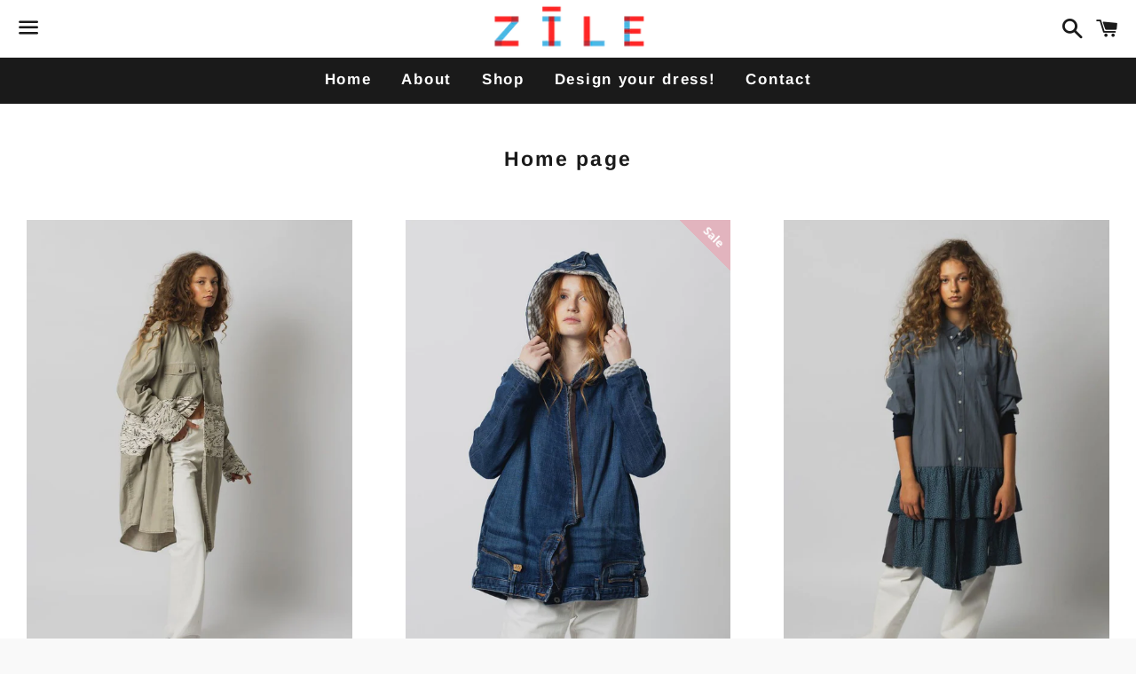

--- FILE ---
content_type: text/html; charset=utf-8
request_url: https://zile-zile.com/collections/frontpage
body_size: 14628
content:
<!doctype html>
<html class="no-js" lang="en">
<head>

  <meta charset="utf-8">
  <meta http-equiv="X-UA-Compatible" content="IE=edge">
  <meta name="viewport" content="width=device-width,initial-scale=1">

  <meta name="theme-color" content="#ffffff">

  

  <link rel="canonical" href="https://zile-zile.com/collections/frontpage">

  <title>
  Home page &ndash; Upcycled by ZĪLE
  </title>

  

  <!-- /snippets/social-meta-tags.liquid -->




<meta property="og:site_name" content="Upcycled by ZĪLE">
<meta property="og:url" content="https://zile-zile.com/collections/frontpage">
<meta property="og:title" content="Home page">
<meta property="og:type" content="product.group">
<meta property="og:description" content="ZĪLE reimagines and reworks classical garments to create a sustainable and modern wardrobe.">

<meta property="og:image" content="http://zile-zile.com/cdn/shop/files/ZILE_02_SMALLER_02_1200x1200.jpg?v=1614290115">
<meta property="og:image:secure_url" content="https://zile-zile.com/cdn/shop/files/ZILE_02_SMALLER_02_1200x1200.jpg?v=1614290115">


<meta name="twitter:card" content="summary_large_image">
<meta name="twitter:title" content="Home page">
<meta name="twitter:description" content="ZĪLE reimagines and reworks classical garments to create a sustainable and modern wardrobe.">


  <link href="//zile-zile.com/cdn/shop/t/2/assets/theme.scss.css?v=133225537452803610671759259534" rel="stylesheet" type="text/css" media="all" />

  <script>
    window.theme = window.theme || {};
    theme.strings = {
      cartEmpty: "Your cart is currently empty.",
      savingHtml: "You're saving [savings]",
      addToCart: "Add to cart",
      soldOut: "Sold out",
      unavailable: "Unavailable",
      addressError: "Error looking up that address",
      addressNoResults: "No results for that address",
      addressQueryLimit: "You have exceeded the Google API usage limit. Consider upgrading to a \u003ca href=\"https:\/\/developers.google.com\/maps\/premium\/usage-limits\"\u003ePremium Plan\u003c\/a\u003e.",
      authError: "There was a problem authenticating your Google Maps API Key."
    };
    theme.settings = {
      cartType: "drawer",
      moneyFormat: "€{{amount_with_comma_separator}}"
    };
  </script>

  <script src="//zile-zile.com/cdn/shop/t/2/assets/lazysizes.min.js?v=155223123402716617051586938865" async="async"></script>

  

  <script src="//zile-zile.com/cdn/shop/t/2/assets/vendor.js?v=141188699437036237251586938867" defer="defer"></script>

  <script src="//zile-zile.com/cdn/shopifycloud/storefront/assets/themes_support/option_selection-b017cd28.js" defer="defer"></script>

  <script src="//zile-zile.com/cdn/shop/t/2/assets/theme.js?v=63561349323262567961586938875" defer="defer"></script>

  <script>window.performance && window.performance.mark && window.performance.mark('shopify.content_for_header.start');</script><meta id="shopify-digital-wallet" name="shopify-digital-wallet" content="/27153006657/digital_wallets/dialog">
<meta name="shopify-checkout-api-token" content="9bab6cacebe645a456877825633dc373">
<meta id="in-context-paypal-metadata" data-shop-id="27153006657" data-venmo-supported="false" data-environment="production" data-locale="en_US" data-paypal-v4="true" data-currency="EUR">
<link rel="alternate" type="application/atom+xml" title="Feed" href="/collections/frontpage.atom" />
<link rel="alternate" type="application/json+oembed" href="https://zile-zile.com/collections/frontpage.oembed">
<script async="async" src="/checkouts/internal/preloads.js?locale=en-LV"></script>
<script id="shopify-features" type="application/json">{"accessToken":"9bab6cacebe645a456877825633dc373","betas":["rich-media-storefront-analytics"],"domain":"zile-zile.com","predictiveSearch":true,"shopId":27153006657,"locale":"en"}</script>
<script>var Shopify = Shopify || {};
Shopify.shop = "upcycled-by-zile.myshopify.com";
Shopify.locale = "en";
Shopify.currency = {"active":"EUR","rate":"1.0"};
Shopify.country = "LV";
Shopify.theme = {"name":"Boundless","id":79454142529,"schema_name":"Boundless","schema_version":"9.0.11","theme_store_id":766,"role":"main"};
Shopify.theme.handle = "null";
Shopify.theme.style = {"id":null,"handle":null};
Shopify.cdnHost = "zile-zile.com/cdn";
Shopify.routes = Shopify.routes || {};
Shopify.routes.root = "/";</script>
<script type="module">!function(o){(o.Shopify=o.Shopify||{}).modules=!0}(window);</script>
<script>!function(o){function n(){var o=[];function n(){o.push(Array.prototype.slice.apply(arguments))}return n.q=o,n}var t=o.Shopify=o.Shopify||{};t.loadFeatures=n(),t.autoloadFeatures=n()}(window);</script>
<script id="shop-js-analytics" type="application/json">{"pageType":"collection"}</script>
<script defer="defer" async type="module" src="//zile-zile.com/cdn/shopifycloud/shop-js/modules/v2/client.init-shop-cart-sync_Bc8-qrdt.en.esm.js"></script>
<script defer="defer" async type="module" src="//zile-zile.com/cdn/shopifycloud/shop-js/modules/v2/chunk.common_CmNk3qlo.esm.js"></script>
<script type="module">
  await import("//zile-zile.com/cdn/shopifycloud/shop-js/modules/v2/client.init-shop-cart-sync_Bc8-qrdt.en.esm.js");
await import("//zile-zile.com/cdn/shopifycloud/shop-js/modules/v2/chunk.common_CmNk3qlo.esm.js");

  window.Shopify.SignInWithShop?.initShopCartSync?.({"fedCMEnabled":true,"windoidEnabled":true});

</script>
<script id="__st">var __st={"a":27153006657,"offset":3600,"reqid":"74a963db-88d5-4573-86f1-5588971ecc8b-1762194890","pageurl":"zile-zile.com\/collections\/frontpage","u":"d886dd3b3a2d","p":"collection","rtyp":"collection","rid":157083074625};</script>
<script>window.ShopifyPaypalV4VisibilityTracking = true;</script>
<script id="captcha-bootstrap">!function(){'use strict';const t='contact',e='account',n='new_comment',o=[[t,t],['blogs',n],['comments',n],[t,'customer']],c=[[e,'customer_login'],[e,'guest_login'],[e,'recover_customer_password'],[e,'create_customer']],r=t=>t.map((([t,e])=>`form[action*='/${t}']:not([data-nocaptcha='true']) input[name='form_type'][value='${e}']`)).join(','),a=t=>()=>t?[...document.querySelectorAll(t)].map((t=>t.form)):[];function s(){const t=[...o],e=r(t);return a(e)}const i='password',u='form_key',d=['recaptcha-v3-token','g-recaptcha-response','h-captcha-response',i],f=()=>{try{return window.sessionStorage}catch{return}},m='__shopify_v',_=t=>t.elements[u];function p(t,e,n=!1){try{const o=window.sessionStorage,c=JSON.parse(o.getItem(e)),{data:r}=function(t){const{data:e,action:n}=t;return t[m]||n?{data:e,action:n}:{data:t,action:n}}(c);for(const[e,n]of Object.entries(r))t.elements[e]&&(t.elements[e].value=n);n&&o.removeItem(e)}catch(o){console.error('form repopulation failed',{error:o})}}const l='form_type',E='cptcha';function T(t){t.dataset[E]=!0}const w=window,h=w.document,L='Shopify',v='ce_forms',y='captcha';let A=!1;((t,e)=>{const n=(g='f06e6c50-85a8-45c8-87d0-21a2b65856fe',I='https://cdn.shopify.com/shopifycloud/storefront-forms-hcaptcha/ce_storefront_forms_captcha_hcaptcha.v1.5.2.iife.js',D={infoText:'Protected by hCaptcha',privacyText:'Privacy',termsText:'Terms'},(t,e,n)=>{const o=w[L][v],c=o.bindForm;if(c)return c(t,g,e,D).then(n);var r;o.q.push([[t,g,e,D],n]),r=I,A||(h.body.append(Object.assign(h.createElement('script'),{id:'captcha-provider',async:!0,src:r})),A=!0)});var g,I,D;w[L]=w[L]||{},w[L][v]=w[L][v]||{},w[L][v].q=[],w[L][y]=w[L][y]||{},w[L][y].protect=function(t,e){n(t,void 0,e),T(t)},Object.freeze(w[L][y]),function(t,e,n,w,h,L){const[v,y,A,g]=function(t,e,n){const i=e?o:[],u=t?c:[],d=[...i,...u],f=r(d),m=r(i),_=r(d.filter((([t,e])=>n.includes(e))));return[a(f),a(m),a(_),s()]}(w,h,L),I=t=>{const e=t.target;return e instanceof HTMLFormElement?e:e&&e.form},D=t=>v().includes(t);t.addEventListener('submit',(t=>{const e=I(t);if(!e)return;const n=D(e)&&!e.dataset.hcaptchaBound&&!e.dataset.recaptchaBound,o=_(e),c=g().includes(e)&&(!o||!o.value);(n||c)&&t.preventDefault(),c&&!n&&(function(t){try{if(!f())return;!function(t){const e=f();if(!e)return;const n=_(t);if(!n)return;const o=n.value;o&&e.removeItem(o)}(t);const e=Array.from(Array(32),(()=>Math.random().toString(36)[2])).join('');!function(t,e){_(t)||t.append(Object.assign(document.createElement('input'),{type:'hidden',name:u})),t.elements[u].value=e}(t,e),function(t,e){const n=f();if(!n)return;const o=[...t.querySelectorAll(`input[type='${i}']`)].map((({name:t})=>t)),c=[...d,...o],r={};for(const[a,s]of new FormData(t).entries())c.includes(a)||(r[a]=s);n.setItem(e,JSON.stringify({[m]:1,action:t.action,data:r}))}(t,e)}catch(e){console.error('failed to persist form',e)}}(e),e.submit())}));const S=(t,e)=>{t&&!t.dataset[E]&&(n(t,e.some((e=>e===t))),T(t))};for(const o of['focusin','change'])t.addEventListener(o,(t=>{const e=I(t);D(e)&&S(e,y())}));const B=e.get('form_key'),M=e.get(l),P=B&&M;t.addEventListener('DOMContentLoaded',(()=>{const t=y();if(P)for(const e of t)e.elements[l].value===M&&p(e,B);[...new Set([...A(),...v().filter((t=>'true'===t.dataset.shopifyCaptcha))])].forEach((e=>S(e,t)))}))}(h,new URLSearchParams(w.location.search),n,t,e,['guest_login'])})(!0,!0)}();</script>
<script integrity="sha256-52AcMU7V7pcBOXWImdc/TAGTFKeNjmkeM1Pvks/DTgc=" data-source-attribution="shopify.loadfeatures" defer="defer" src="//zile-zile.com/cdn/shopifycloud/storefront/assets/storefront/load_feature-81c60534.js" crossorigin="anonymous"></script>
<script data-source-attribution="shopify.dynamic_checkout.dynamic.init">var Shopify=Shopify||{};Shopify.PaymentButton=Shopify.PaymentButton||{isStorefrontPortableWallets:!0,init:function(){window.Shopify.PaymentButton.init=function(){};var t=document.createElement("script");t.src="https://zile-zile.com/cdn/shopifycloud/portable-wallets/latest/portable-wallets.en.js",t.type="module",document.head.appendChild(t)}};
</script>
<script data-source-attribution="shopify.dynamic_checkout.buyer_consent">
  function portableWalletsHideBuyerConsent(e){var t=document.getElementById("shopify-buyer-consent"),n=document.getElementById("shopify-subscription-policy-button");t&&n&&(t.classList.add("hidden"),t.setAttribute("aria-hidden","true"),n.removeEventListener("click",e))}function portableWalletsShowBuyerConsent(e){var t=document.getElementById("shopify-buyer-consent"),n=document.getElementById("shopify-subscription-policy-button");t&&n&&(t.classList.remove("hidden"),t.removeAttribute("aria-hidden"),n.addEventListener("click",e))}window.Shopify?.PaymentButton&&(window.Shopify.PaymentButton.hideBuyerConsent=portableWalletsHideBuyerConsent,window.Shopify.PaymentButton.showBuyerConsent=portableWalletsShowBuyerConsent);
</script>
<script data-source-attribution="shopify.dynamic_checkout.cart.bootstrap">document.addEventListener("DOMContentLoaded",(function(){function t(){return document.querySelector("shopify-accelerated-checkout-cart, shopify-accelerated-checkout")}if(t())Shopify.PaymentButton.init();else{new MutationObserver((function(e,n){t()&&(Shopify.PaymentButton.init(),n.disconnect())})).observe(document.body,{childList:!0,subtree:!0})}}));
</script>
<link id="shopify-accelerated-checkout-styles" rel="stylesheet" media="screen" href="https://zile-zile.com/cdn/shopifycloud/portable-wallets/latest/accelerated-checkout-backwards-compat.css" crossorigin="anonymous">
<style id="shopify-accelerated-checkout-cart">
        #shopify-buyer-consent {
  margin-top: 1em;
  display: inline-block;
  width: 100%;
}

#shopify-buyer-consent.hidden {
  display: none;
}

#shopify-subscription-policy-button {
  background: none;
  border: none;
  padding: 0;
  text-decoration: underline;
  font-size: inherit;
  cursor: pointer;
}

#shopify-subscription-policy-button::before {
  box-shadow: none;
}

      </style>

<script>window.performance && window.performance.mark && window.performance.mark('shopify.content_for_header.end');</script>

<link href="https://monorail-edge.shopifysvc.com" rel="dns-prefetch">
<script>(function(){if ("sendBeacon" in navigator && "performance" in window) {try {var session_token_from_headers = performance.getEntriesByType('navigation')[0].serverTiming.find(x => x.name == '_s').description;} catch {var session_token_from_headers = undefined;}var session_cookie_matches = document.cookie.match(/_shopify_s=([^;]*)/);var session_token_from_cookie = session_cookie_matches && session_cookie_matches.length === 2 ? session_cookie_matches[1] : "";var session_token = session_token_from_headers || session_token_from_cookie || "";function handle_abandonment_event(e) {var entries = performance.getEntries().filter(function(entry) {return /monorail-edge.shopifysvc.com/.test(entry.name);});if (!window.abandonment_tracked && entries.length === 0) {window.abandonment_tracked = true;var currentMs = Date.now();var navigation_start = performance.timing.navigationStart;var payload = {shop_id: 27153006657,url: window.location.href,navigation_start,duration: currentMs - navigation_start,session_token,page_type: "collection"};window.navigator.sendBeacon("https://monorail-edge.shopifysvc.com/v1/produce", JSON.stringify({schema_id: "online_store_buyer_site_abandonment/1.1",payload: payload,metadata: {event_created_at_ms: currentMs,event_sent_at_ms: currentMs}}));}}window.addEventListener('pagehide', handle_abandonment_event);}}());</script>
<script id="web-pixels-manager-setup">(function e(e,d,r,n,o){if(void 0===o&&(o={}),!Boolean(null===(a=null===(i=window.Shopify)||void 0===i?void 0:i.analytics)||void 0===a?void 0:a.replayQueue)){var i,a;window.Shopify=window.Shopify||{};var t=window.Shopify;t.analytics=t.analytics||{};var s=t.analytics;s.replayQueue=[],s.publish=function(e,d,r){return s.replayQueue.push([e,d,r]),!0};try{self.performance.mark("wpm:start")}catch(e){}var l=function(){var e={modern:/Edge?\/(1{2}[4-9]|1[2-9]\d|[2-9]\d{2}|\d{4,})\.\d+(\.\d+|)|Firefox\/(1{2}[4-9]|1[2-9]\d|[2-9]\d{2}|\d{4,})\.\d+(\.\d+|)|Chrom(ium|e)\/(9{2}|\d{3,})\.\d+(\.\d+|)|(Maci|X1{2}).+ Version\/(15\.\d+|(1[6-9]|[2-9]\d|\d{3,})\.\d+)([,.]\d+|)( \(\w+\)|)( Mobile\/\w+|) Safari\/|Chrome.+OPR\/(9{2}|\d{3,})\.\d+\.\d+|(CPU[ +]OS|iPhone[ +]OS|CPU[ +]iPhone|CPU IPhone OS|CPU iPad OS)[ +]+(15[._]\d+|(1[6-9]|[2-9]\d|\d{3,})[._]\d+)([._]\d+|)|Android:?[ /-](13[3-9]|1[4-9]\d|[2-9]\d{2}|\d{4,})(\.\d+|)(\.\d+|)|Android.+Firefox\/(13[5-9]|1[4-9]\d|[2-9]\d{2}|\d{4,})\.\d+(\.\d+|)|Android.+Chrom(ium|e)\/(13[3-9]|1[4-9]\d|[2-9]\d{2}|\d{4,})\.\d+(\.\d+|)|SamsungBrowser\/([2-9]\d|\d{3,})\.\d+/,legacy:/Edge?\/(1[6-9]|[2-9]\d|\d{3,})\.\d+(\.\d+|)|Firefox\/(5[4-9]|[6-9]\d|\d{3,})\.\d+(\.\d+|)|Chrom(ium|e)\/(5[1-9]|[6-9]\d|\d{3,})\.\d+(\.\d+|)([\d.]+$|.*Safari\/(?![\d.]+ Edge\/[\d.]+$))|(Maci|X1{2}).+ Version\/(10\.\d+|(1[1-9]|[2-9]\d|\d{3,})\.\d+)([,.]\d+|)( \(\w+\)|)( Mobile\/\w+|) Safari\/|Chrome.+OPR\/(3[89]|[4-9]\d|\d{3,})\.\d+\.\d+|(CPU[ +]OS|iPhone[ +]OS|CPU[ +]iPhone|CPU IPhone OS|CPU iPad OS)[ +]+(10[._]\d+|(1[1-9]|[2-9]\d|\d{3,})[._]\d+)([._]\d+|)|Android:?[ /-](13[3-9]|1[4-9]\d|[2-9]\d{2}|\d{4,})(\.\d+|)(\.\d+|)|Mobile Safari.+OPR\/([89]\d|\d{3,})\.\d+\.\d+|Android.+Firefox\/(13[5-9]|1[4-9]\d|[2-9]\d{2}|\d{4,})\.\d+(\.\d+|)|Android.+Chrom(ium|e)\/(13[3-9]|1[4-9]\d|[2-9]\d{2}|\d{4,})\.\d+(\.\d+|)|Android.+(UC? ?Browser|UCWEB|U3)[ /]?(15\.([5-9]|\d{2,})|(1[6-9]|[2-9]\d|\d{3,})\.\d+)\.\d+|SamsungBrowser\/(5\.\d+|([6-9]|\d{2,})\.\d+)|Android.+MQ{2}Browser\/(14(\.(9|\d{2,})|)|(1[5-9]|[2-9]\d|\d{3,})(\.\d+|))(\.\d+|)|K[Aa][Ii]OS\/(3\.\d+|([4-9]|\d{2,})\.\d+)(\.\d+|)/},d=e.modern,r=e.legacy,n=navigator.userAgent;return n.match(d)?"modern":n.match(r)?"legacy":"unknown"}(),u="modern"===l?"modern":"legacy",c=(null!=n?n:{modern:"",legacy:""})[u],f=function(e){return[e.baseUrl,"/wpm","/b",e.hashVersion,"modern"===e.buildTarget?"m":"l",".js"].join("")}({baseUrl:d,hashVersion:r,buildTarget:u}),m=function(e){var d=e.version,r=e.bundleTarget,n=e.surface,o=e.pageUrl,i=e.monorailEndpoint;return{emit:function(e){var a=e.status,t=e.errorMsg,s=(new Date).getTime(),l=JSON.stringify({metadata:{event_sent_at_ms:s},events:[{schema_id:"web_pixels_manager_load/3.1",payload:{version:d,bundle_target:r,page_url:o,status:a,surface:n,error_msg:t},metadata:{event_created_at_ms:s}}]});if(!i)return console&&console.warn&&console.warn("[Web Pixels Manager] No Monorail endpoint provided, skipping logging."),!1;try{return self.navigator.sendBeacon.bind(self.navigator)(i,l)}catch(e){}var u=new XMLHttpRequest;try{return u.open("POST",i,!0),u.setRequestHeader("Content-Type","text/plain"),u.send(l),!0}catch(e){return console&&console.warn&&console.warn("[Web Pixels Manager] Got an unhandled error while logging to Monorail."),!1}}}}({version:r,bundleTarget:l,surface:e.surface,pageUrl:self.location.href,monorailEndpoint:e.monorailEndpoint});try{o.browserTarget=l,function(e){var d=e.src,r=e.async,n=void 0===r||r,o=e.onload,i=e.onerror,a=e.sri,t=e.scriptDataAttributes,s=void 0===t?{}:t,l=document.createElement("script"),u=document.querySelector("head"),c=document.querySelector("body");if(l.async=n,l.src=d,a&&(l.integrity=a,l.crossOrigin="anonymous"),s)for(var f in s)if(Object.prototype.hasOwnProperty.call(s,f))try{l.dataset[f]=s[f]}catch(e){}if(o&&l.addEventListener("load",o),i&&l.addEventListener("error",i),u)u.appendChild(l);else{if(!c)throw new Error("Did not find a head or body element to append the script");c.appendChild(l)}}({src:f,async:!0,onload:function(){if(!function(){var e,d;return Boolean(null===(d=null===(e=window.Shopify)||void 0===e?void 0:e.analytics)||void 0===d?void 0:d.initialized)}()){var d=window.webPixelsManager.init(e)||void 0;if(d){var r=window.Shopify.analytics;r.replayQueue.forEach((function(e){var r=e[0],n=e[1],o=e[2];d.publishCustomEvent(r,n,o)})),r.replayQueue=[],r.publish=d.publishCustomEvent,r.visitor=d.visitor,r.initialized=!0}}},onerror:function(){return m.emit({status:"failed",errorMsg:"".concat(f," has failed to load")})},sri:function(e){var d=/^sha384-[A-Za-z0-9+/=]+$/;return"string"==typeof e&&d.test(e)}(c)?c:"",scriptDataAttributes:o}),m.emit({status:"loading"})}catch(e){m.emit({status:"failed",errorMsg:(null==e?void 0:e.message)||"Unknown error"})}}})({shopId: 27153006657,storefrontBaseUrl: "https://zile-zile.com",extensionsBaseUrl: "https://extensions.shopifycdn.com/cdn/shopifycloud/web-pixels-manager",monorailEndpoint: "https://monorail-edge.shopifysvc.com/unstable/produce_batch",surface: "storefront-renderer",enabledBetaFlags: ["2dca8a86"],webPixelsConfigList: [{"id":"158204253","eventPayloadVersion":"v1","runtimeContext":"LAX","scriptVersion":"1","type":"CUSTOM","privacyPurposes":["MARKETING"],"name":"Meta pixel (migrated)"},{"id":"168722781","eventPayloadVersion":"v1","runtimeContext":"LAX","scriptVersion":"1","type":"CUSTOM","privacyPurposes":["ANALYTICS"],"name":"Google Analytics tag (migrated)"},{"id":"shopify-app-pixel","configuration":"{}","eventPayloadVersion":"v1","runtimeContext":"STRICT","scriptVersion":"0450","apiClientId":"shopify-pixel","type":"APP","privacyPurposes":["ANALYTICS","MARKETING"]},{"id":"shopify-custom-pixel","eventPayloadVersion":"v1","runtimeContext":"LAX","scriptVersion":"0450","apiClientId":"shopify-pixel","type":"CUSTOM","privacyPurposes":["ANALYTICS","MARKETING"]}],isMerchantRequest: false,initData: {"shop":{"name":"Upcycled by ZĪLE","paymentSettings":{"currencyCode":"EUR"},"myshopifyDomain":"upcycled-by-zile.myshopify.com","countryCode":"LV","storefrontUrl":"https:\/\/zile-zile.com"},"customer":null,"cart":null,"checkout":null,"productVariants":[],"purchasingCompany":null},},"https://zile-zile.com/cdn","5303c62bw494ab25dp0d72f2dcm48e21f5a",{"modern":"","legacy":""},{"shopId":"27153006657","storefrontBaseUrl":"https:\/\/zile-zile.com","extensionBaseUrl":"https:\/\/extensions.shopifycdn.com\/cdn\/shopifycloud\/web-pixels-manager","surface":"storefront-renderer","enabledBetaFlags":"[\"2dca8a86\"]","isMerchantRequest":"false","hashVersion":"5303c62bw494ab25dp0d72f2dcm48e21f5a","publish":"custom","events":"[[\"page_viewed\",{}],[\"collection_viewed\",{\"collection\":{\"id\":\"157083074625\",\"title\":\"Home page\",\"productVariants\":[{\"price\":{\"amount\":55.0,\"currencyCode\":\"EUR\"},\"product\":{\"title\":\"MARE dress beige\",\"vendor\":\"Upcycled by ZĪLE\",\"id\":\"7044821844159\",\"untranslatedTitle\":\"MARE dress beige\",\"url\":\"\/products\/new\",\"type\":\"Clothing\"},\"id\":\"40947091341503\",\"image\":{\"src\":\"\/\/zile-zile.com\/cdn\/shop\/products\/Zile_andra-41.jpg?v=1635438925\"},\"sku\":\"\",\"title\":\"Default Title\",\"untranslatedTitle\":\"Default Title\"},{\"price\":{\"amount\":55.0,\"currencyCode\":\"EUR\"},\"product\":{\"title\":\"HOODED JACKET\",\"vendor\":\"Upcycled by ZĪLE\",\"id\":\"7050587472063\",\"untranslatedTitle\":\"HOODED JACKET\",\"url\":\"\/products\/hooded-jacket\",\"type\":\"Jackets\"},\"id\":\"40965396005055\",\"image\":{\"src\":\"\/\/zile-zile.com\/cdn\/shop\/products\/Zile_andra-119.jpg?v=1635859815\"},\"sku\":\"\",\"title\":\"Default Title\",\"untranslatedTitle\":\"Default Title\"},{\"price\":{\"amount\":70.0,\"currencyCode\":\"EUR\"},\"product\":{\"title\":\"GRACE dress dark turquoise\",\"vendor\":\"Upcycled by ZĪLE\",\"id\":\"7044087939263\",\"untranslatedTitle\":\"GRACE dress dark turquoise\",\"url\":\"\/products\/grace-1\",\"type\":\"Clothing\"},\"id\":\"40945143054527\",\"image\":{\"src\":\"\/\/zile-zile.com\/cdn\/shop\/products\/Zile_andra-28.jpg?v=1635409511\"},\"sku\":\"\",\"title\":\"Default Title\",\"untranslatedTitle\":\"Default Title\"},{\"price\":{\"amount\":35.0,\"currencyCode\":\"EUR\"},\"product\":{\"title\":\"CROPPED BLAZER brown\",\"vendor\":\"Upcycled by ZĪLE\",\"id\":\"7039559205055\",\"untranslatedTitle\":\"CROPPED BLAZER brown\",\"url\":\"\/products\/j\",\"type\":\"\"},\"id\":\"40935760265407\",\"image\":{\"src\":\"\/\/zile-zile.com\/cdn\/shop\/products\/Zile-104.jpg?v=1635240152\"},\"sku\":\"\",\"title\":\"Default Title\",\"untranslatedTitle\":\"Default Title\"},{\"price\":{\"amount\":12.5,\"currencyCode\":\"EUR\"},\"product\":{\"title\":\"Sweater vest casual\",\"vendor\":\"Upcycled by ZĪLE\",\"id\":\"7037602365631\",\"untranslatedTitle\":\"Sweater vest casual\",\"url\":\"\/products\/sweater-vest-casual\",\"type\":\"Clothing\"},\"id\":\"41020338274495\",\"image\":{\"src\":\"\/\/zile-zile.com\/cdn\/shop\/products\/Zile-2844.jpg?v=1635236733\"},\"sku\":\"\",\"title\":\"XS \/ Light blue\",\"untranslatedTitle\":\"XS \/ Light blue\"},{\"price\":{\"amount\":35.0,\"currencyCode\":\"EUR\"},\"product\":{\"title\":\"CROPPED BLAZER grey\",\"vendor\":\"Upcycled by ZĪLE\",\"id\":\"7040325583039\",\"untranslatedTitle\":\"CROPPED BLAZER grey\",\"url\":\"\/products\/cropped-blazer-grey\",\"type\":\"Clothing\"},\"id\":\"40937307013311\",\"image\":{\"src\":\"\/\/zile-zile.com\/cdn\/shop\/products\/Zile-70.jpg?v=1635263858\"},\"sku\":\"\",\"title\":\"Default Title\",\"untranslatedTitle\":\"Default Title\"}]}}]]"});</script><script>
  window.ShopifyAnalytics = window.ShopifyAnalytics || {};
  window.ShopifyAnalytics.meta = window.ShopifyAnalytics.meta || {};
  window.ShopifyAnalytics.meta.currency = 'EUR';
  var meta = {"products":[{"id":7044821844159,"gid":"gid:\/\/shopify\/Product\/7044821844159","vendor":"Upcycled by ZĪLE","type":"Clothing","variants":[{"id":40947091341503,"price":5500,"name":"MARE dress beige","public_title":null,"sku":""}],"remote":false},{"id":7050587472063,"gid":"gid:\/\/shopify\/Product\/7050587472063","vendor":"Upcycled by ZĪLE","type":"Jackets","variants":[{"id":40965396005055,"price":5500,"name":"HOODED JACKET","public_title":null,"sku":""}],"remote":false},{"id":7044087939263,"gid":"gid:\/\/shopify\/Product\/7044087939263","vendor":"Upcycled by ZĪLE","type":"Clothing","variants":[{"id":40945143054527,"price":7000,"name":"GRACE dress dark turquoise","public_title":null,"sku":""}],"remote":false},{"id":7039559205055,"gid":"gid:\/\/shopify\/Product\/7039559205055","vendor":"Upcycled by ZĪLE","type":"","variants":[{"id":40935760265407,"price":3500,"name":"CROPPED BLAZER brown","public_title":null,"sku":""}],"remote":false},{"id":7037602365631,"gid":"gid:\/\/shopify\/Product\/7037602365631","vendor":"Upcycled by ZĪLE","type":"Clothing","variants":[{"id":41020338274495,"price":1250,"name":"Sweater vest casual - XS \/ Light blue","public_title":"XS \/ Light blue","sku":""},{"id":41020338307263,"price":1250,"name":"Sweater vest casual - XS \/ Burgundy","public_title":"XS \/ Burgundy","sku":""},{"id":41020338340031,"price":1250,"name":"Sweater vest casual - XS \/ Purple","public_title":"XS \/ Purple","sku":""},{"id":41020338372799,"price":1250,"name":"Sweater vest casual - XS \/ Beige","public_title":"XS \/ Beige","sku":""},{"id":41020382937279,"price":1250,"name":"Sweater vest casual - XS \/ Dark blue","public_title":"XS \/ Dark blue","sku":""},{"id":41020338405567,"price":1250,"name":"Sweater vest casual - S \/ Light blue","public_title":"S \/ Light blue","sku":""},{"id":41020338471103,"price":1250,"name":"Sweater vest casual - S \/ Burgundy","public_title":"S \/ Burgundy","sku":""},{"id":41020338503871,"price":1250,"name":"Sweater vest casual - S \/ Purple","public_title":"S \/ Purple","sku":""},{"id":41020338536639,"price":1250,"name":"Sweater vest casual - S \/ Beige","public_title":"S \/ Beige","sku":""},{"id":41020382970047,"price":1250,"name":"Sweater vest casual - S \/ Dark blue","public_title":"S \/ Dark blue","sku":""},{"id":41020338569407,"price":1250,"name":"Sweater vest casual - M \/ Light blue","public_title":"M \/ Light blue","sku":""},{"id":41020338602175,"price":1250,"name":"Sweater vest casual - M \/ Burgundy","public_title":"M \/ Burgundy","sku":""},{"id":41020338634943,"price":1250,"name":"Sweater vest casual - M \/ Purple","public_title":"M \/ Purple","sku":""},{"id":41020338667711,"price":1250,"name":"Sweater vest casual - M \/ Beige","public_title":"M \/ Beige","sku":""},{"id":41020383002815,"price":1250,"name":"Sweater vest casual - M \/ Dark blue","public_title":"M \/ Dark blue","sku":""},{"id":41020338700479,"price":1250,"name":"Sweater vest casual - L \/ Light blue","public_title":"L \/ Light blue","sku":""},{"id":41020338733247,"price":1250,"name":"Sweater vest casual - L \/ Burgundy","public_title":"L \/ Burgundy","sku":""},{"id":41020338766015,"price":1250,"name":"Sweater vest casual - L \/ Purple","public_title":"L \/ Purple","sku":""},{"id":41020338798783,"price":1250,"name":"Sweater vest casual - L \/ Beige","public_title":"L \/ Beige","sku":""},{"id":41020383035583,"price":1250,"name":"Sweater vest casual - L \/ Dark blue","public_title":"L \/ Dark blue","sku":""},{"id":41020338831551,"price":1250,"name":"Sweater vest casual - XL \/ Light blue","public_title":"XL \/ Light blue","sku":""},{"id":41020338864319,"price":1250,"name":"Sweater vest casual - XL \/ Burgundy","public_title":"XL \/ Burgundy","sku":""},{"id":41020338897087,"price":1250,"name":"Sweater vest casual - XL \/ Purple","public_title":"XL \/ Purple","sku":""},{"id":41020338929855,"price":1250,"name":"Sweater vest casual - XL \/ Beige","public_title":"XL \/ Beige","sku":""},{"id":41020383068351,"price":1250,"name":"Sweater vest casual - XL \/ Dark blue","public_title":"XL \/ Dark blue","sku":""}],"remote":false},{"id":7040325583039,"gid":"gid:\/\/shopify\/Product\/7040325583039","vendor":"Upcycled by ZĪLE","type":"Clothing","variants":[{"id":40937307013311,"price":3500,"name":"CROPPED BLAZER grey","public_title":null,"sku":""}],"remote":false}],"page":{"pageType":"collection","resourceType":"collection","resourceId":157083074625}};
  for (var attr in meta) {
    window.ShopifyAnalytics.meta[attr] = meta[attr];
  }
</script>
<script class="analytics">
  (function () {
    var customDocumentWrite = function(content) {
      var jquery = null;

      if (window.jQuery) {
        jquery = window.jQuery;
      } else if (window.Checkout && window.Checkout.$) {
        jquery = window.Checkout.$;
      }

      if (jquery) {
        jquery('body').append(content);
      }
    };

    var hasLoggedConversion = function(token) {
      if (token) {
        return document.cookie.indexOf('loggedConversion=' + token) !== -1;
      }
      return false;
    }

    var setCookieIfConversion = function(token) {
      if (token) {
        var twoMonthsFromNow = new Date(Date.now());
        twoMonthsFromNow.setMonth(twoMonthsFromNow.getMonth() + 2);

        document.cookie = 'loggedConversion=' + token + '; expires=' + twoMonthsFromNow;
      }
    }

    var trekkie = window.ShopifyAnalytics.lib = window.trekkie = window.trekkie || [];
    if (trekkie.integrations) {
      return;
    }
    trekkie.methods = [
      'identify',
      'page',
      'ready',
      'track',
      'trackForm',
      'trackLink'
    ];
    trekkie.factory = function(method) {
      return function() {
        var args = Array.prototype.slice.call(arguments);
        args.unshift(method);
        trekkie.push(args);
        return trekkie;
      };
    };
    for (var i = 0; i < trekkie.methods.length; i++) {
      var key = trekkie.methods[i];
      trekkie[key] = trekkie.factory(key);
    }
    trekkie.load = function(config) {
      trekkie.config = config || {};
      trekkie.config.initialDocumentCookie = document.cookie;
      var first = document.getElementsByTagName('script')[0];
      var script = document.createElement('script');
      script.type = 'text/javascript';
      script.onerror = function(e) {
        var scriptFallback = document.createElement('script');
        scriptFallback.type = 'text/javascript';
        scriptFallback.onerror = function(error) {
                var Monorail = {
      produce: function produce(monorailDomain, schemaId, payload) {
        var currentMs = new Date().getTime();
        var event = {
          schema_id: schemaId,
          payload: payload,
          metadata: {
            event_created_at_ms: currentMs,
            event_sent_at_ms: currentMs
          }
        };
        return Monorail.sendRequest("https://" + monorailDomain + "/v1/produce", JSON.stringify(event));
      },
      sendRequest: function sendRequest(endpointUrl, payload) {
        // Try the sendBeacon API
        if (window && window.navigator && typeof window.navigator.sendBeacon === 'function' && typeof window.Blob === 'function' && !Monorail.isIos12()) {
          var blobData = new window.Blob([payload], {
            type: 'text/plain'
          });

          if (window.navigator.sendBeacon(endpointUrl, blobData)) {
            return true;
          } // sendBeacon was not successful

        } // XHR beacon

        var xhr = new XMLHttpRequest();

        try {
          xhr.open('POST', endpointUrl);
          xhr.setRequestHeader('Content-Type', 'text/plain');
          xhr.send(payload);
        } catch (e) {
          console.log(e);
        }

        return false;
      },
      isIos12: function isIos12() {
        return window.navigator.userAgent.lastIndexOf('iPhone; CPU iPhone OS 12_') !== -1 || window.navigator.userAgent.lastIndexOf('iPad; CPU OS 12_') !== -1;
      }
    };
    Monorail.produce('monorail-edge.shopifysvc.com',
      'trekkie_storefront_load_errors/1.1',
      {shop_id: 27153006657,
      theme_id: 79454142529,
      app_name: "storefront",
      context_url: window.location.href,
      source_url: "//zile-zile.com/cdn/s/trekkie.storefront.5ad93876886aa0a32f5bade9f25632a26c6f183a.min.js"});

        };
        scriptFallback.async = true;
        scriptFallback.src = '//zile-zile.com/cdn/s/trekkie.storefront.5ad93876886aa0a32f5bade9f25632a26c6f183a.min.js';
        first.parentNode.insertBefore(scriptFallback, first);
      };
      script.async = true;
      script.src = '//zile-zile.com/cdn/s/trekkie.storefront.5ad93876886aa0a32f5bade9f25632a26c6f183a.min.js';
      first.parentNode.insertBefore(script, first);
    };
    trekkie.load(
      {"Trekkie":{"appName":"storefront","development":false,"defaultAttributes":{"shopId":27153006657,"isMerchantRequest":null,"themeId":79454142529,"themeCityHash":"11059198586040800051","contentLanguage":"en","currency":"EUR","eventMetadataId":"e252b54b-e382-4c83-8eaf-4a45d63e1c7f"},"isServerSideCookieWritingEnabled":true,"monorailRegion":"shop_domain","enabledBetaFlags":["f0df213a"]},"Session Attribution":{},"S2S":{"facebookCapiEnabled":false,"source":"trekkie-storefront-renderer","apiClientId":580111}}
    );

    var loaded = false;
    trekkie.ready(function() {
      if (loaded) return;
      loaded = true;

      window.ShopifyAnalytics.lib = window.trekkie;

      var originalDocumentWrite = document.write;
      document.write = customDocumentWrite;
      try { window.ShopifyAnalytics.merchantGoogleAnalytics.call(this); } catch(error) {};
      document.write = originalDocumentWrite;

      window.ShopifyAnalytics.lib.page(null,{"pageType":"collection","resourceType":"collection","resourceId":157083074625,"shopifyEmitted":true});

      var match = window.location.pathname.match(/checkouts\/(.+)\/(thank_you|post_purchase)/)
      var token = match? match[1]: undefined;
      if (!hasLoggedConversion(token)) {
        setCookieIfConversion(token);
        window.ShopifyAnalytics.lib.track("Viewed Product Category",{"currency":"EUR","category":"Collection: frontpage","collectionName":"frontpage","collectionId":157083074625,"nonInteraction":true},undefined,undefined,{"shopifyEmitted":true});
      }
    });


        var eventsListenerScript = document.createElement('script');
        eventsListenerScript.async = true;
        eventsListenerScript.src = "//zile-zile.com/cdn/shopifycloud/storefront/assets/shop_events_listener-3da45d37.js";
        document.getElementsByTagName('head')[0].appendChild(eventsListenerScript);

})();</script>
  <script>
  if (!window.ga || (window.ga && typeof window.ga !== 'function')) {
    window.ga = function ga() {
      (window.ga.q = window.ga.q || []).push(arguments);
      if (window.Shopify && window.Shopify.analytics && typeof window.Shopify.analytics.publish === 'function') {
        window.Shopify.analytics.publish("ga_stub_called", {}, {sendTo: "google_osp_migration"});
      }
      console.error("Shopify's Google Analytics stub called with:", Array.from(arguments), "\nSee https://help.shopify.com/manual/promoting-marketing/pixels/pixel-migration#google for more information.");
    };
    if (window.Shopify && window.Shopify.analytics && typeof window.Shopify.analytics.publish === 'function') {
      window.Shopify.analytics.publish("ga_stub_initialized", {}, {sendTo: "google_osp_migration"});
    }
  }
</script>
<script
  defer
  src="https://zile-zile.com/cdn/shopifycloud/perf-kit/shopify-perf-kit-2.1.2.min.js"
  data-application="storefront-renderer"
  data-shop-id="27153006657"
  data-render-region="gcp-us-east1"
  data-page-type="collection"
  data-theme-instance-id="79454142529"
  data-theme-name="Boundless"
  data-theme-version="9.0.11"
  data-monorail-region="shop_domain"
  data-resource-timing-sampling-rate="10"
  data-shs="true"
  data-shs-beacon="true"
  data-shs-export-with-fetch="true"
  data-shs-logs-sample-rate="1"
></script>
</head>

<body id="home-page" class="template-collection">
  <div id="SearchDrawer" class="search-bar drawer drawer--top">
    <div class="search-bar__table">
      <form action="/search" method="get" class="search-bar__table-cell search-bar__form" role="search">
        <div class="search-bar__table">
          <div class="search-bar__table-cell search-bar__icon-cell">
            <button type="submit" class="search-bar__icon-button search-bar__submit">
              <span class="icon icon-search" aria-hidden="true"></span>
              <span class="icon__fallback-text">Search</span>
            </button>
          </div>
          <div class="search-bar__table-cell">
            <input type="search" id="SearchInput" name="q" value="" placeholder="Search our store" aria-label="Search our store" class="search-bar__input">
          </div>
        </div>
      </form>
      <div class="search-bar__table-cell text-right">
        <button type="button" class="search-bar__icon-button search-bar__close js-drawer-close">
          <span class="icon icon-x" aria-hidden="true"></span>
          <span class="icon__fallback-text">close (esc)</span>
        </button>
      </div>
    </div>
  </div>
  <div id="NavDrawer" class="drawer drawer--left">
  <div id="shopify-section-sidebar-menu" class="shopify-section sidebar-menu-section"><div class="drawer__header" data-section-id="sidebar-menu" data-section-type="sidebar-menu-section">
  <div class="drawer__close">
    <button type="button" class="drawer__close-button js-drawer-close">
      <span class="icon icon-x" aria-hidden="true"></span>
      <span class="icon__fallback-text">Close menu</span>
    </button>
  </div>
</div>
<div class="drawer__inner">
  <ul class="drawer-nav">
    
      
      
        <li class="drawer-nav__item">
          <a href="/" class="drawer-nav__link h2">Home</a>
        </li>
      
    
      
      
        <li class="drawer-nav__item">
          <a href="/pages/n" class="drawer-nav__link h2">About</a>
        </li>
      
    
      
      
        

        

        <li class="drawer-nav__item" aria-haspopup="true">
          <div class="drawer-nav__has-sublist">
            <a href="/collections/all" class="drawer-nav__link h2">Shop</a>
            <div class="drawer-nav__toggle">
              <button type="button" class="drawer-nav__toggle-button" aria-expanded="false" aria-label="Shop Menu" aria-controls="Submenu-3">
                <span class="icon icon-plus" aria-hidden="true"></span>
              </button>
            </div>
          </div>
          <ul class="drawer-nav__sublist" id="Submenu-3">
            
              
                <li class="drawer-nav__item">
                  <a href="/collections/dresses" class="drawer-nav__link">Dresses</a>
                </li>
              
            
              
                <li class="drawer-nav__item">
                  <a href="/collections/sweater-vests" class="drawer-nav__link">Sweater vests</a>
                </li>
              
            
              
                <li class="drawer-nav__item">
                  <a href="/collections/blazer-coats" class="drawer-nav__link">Blazers</a>
                </li>
              
            
              
                <li class="drawer-nav__item">
                  <a href="/collections/coats" class="drawer-nav__link">Coats</a>
                </li>
              
            
              
                <li class="drawer-nav__item">
                  <a href="/collections/jackets" class="drawer-nav__link">Jackets</a>
                </li>
              
            
              
                <li class="drawer-nav__item">
                  <a href="/collections/skirt" class="drawer-nav__link">Skirts</a>
                </li>
              
            
          </ul>
        </li>
      
    
      
      
        <li class="drawer-nav__item">
          <a href="/pages/saliec-savu-kreklkleitu" class="drawer-nav__link h2">Design your dress!</a>
        </li>
      
    
      
      
        <li class="drawer-nav__item">
          <a href="/pages/contact" class="drawer-nav__link h2">Contact</a>
        </li>
      
    

    <li class="drawer-nav__spacer"></li>

    
      
        <li class="drawer-nav__item drawer-nav__item--secondary">
          <a href="https://shopify.com/27153006657/account?locale=en&amp;region_country=LV" id="customer_login_link">Log in</a>
        </li>
        <li class="drawer-nav__item drawer-nav__item--secondary">
          <a href="https://shopify.com/27153006657/account?locale=en" id="customer_register_link">Create account</a>
        </li>
      
    
    
      <li class="drawer-nav__item drawer-nav__item--secondary"><a href="/search">Search</a></li>
    
      <li class="drawer-nav__item drawer-nav__item--secondary"><a href="/pages/refund-policy">Refund Policy</a></li>
    
      <li class="drawer-nav__item drawer-nav__item--secondary"><a href="/pages/privacy-policy">Privacy Policy</a></li>
    
      <li class="drawer-nav__item drawer-nav__item--secondary"><a href="/pages/shipping-policy">Shipping Policy</a></li>
    
  </ul>

  <ul class="list--inline social-icons social-icons--drawer">
    
    
      <li>
        <a href="https://www.facebook.com/ziledesign" title="Upcycled by ZĪLE on Facebook">
          <span class="icon icon-facebook" aria-hidden="true"></span>
          <span class="visually-hidden">Facebook</span>
        </a>
      </li>
    
    
    
    
      <li>
        <a href="https://www.instagram.com/ziledesign/" title="Upcycled by ZĪLE on Instagram">
          <span class="icon icon-instagram" aria-hidden="true"></span>
          <span class="visually-hidden">Instagram</span>
        </a>
      </li>
    
    
    
    
    
    
  </ul>
</div>




</div>
  </div>
  <div id="CartDrawer" class="drawer drawer--right drawer--has-fixed-footer">
    <div class="drawer__header">
      <div class="drawer__close">
        <button type="button" class="drawer__close-button js-drawer-close">
          <span class="icon icon-x" aria-hidden="true"></span>
          <span class="icon__fallback-text">Close cart</span>
        </button>
      </div>
    </div>
    <div class="drawer__inner">
      <div id="CartContainer">
      </div>
    </div>
  </div>

  <div id="PageContainer">
    <div id="shopify-section-announcement-bar" class="shopify-section">
  





</div>

    <div class="site-header-wrapper">
      <div class="site-header-container">
        <div id="shopify-section-header" class="shopify-section header-section"><style>
  .site-header__logo img {
    max-width: 200px;
  }
  @media screen and (max-width: 749px) {
    .site-header__logo img {
      max-width: 100%;
    }
  }
</style>

<header class="site-header" role="banner" data-section-id="header" data-section-type="header-section">
  <div class="grid grid--no-gutters grid--table site-header__inner">
    <div class="grid__item one-third medium-up--one-sixth">
      <button type="button" class="site-header__link text-link site-header__toggle-nav js-drawer-open-left">
        <span class="icon icon-hamburger" aria-hidden="true"></span>
        <span class="icon__fallback-text">Menu</span>
      </button>
    </div>
    <div class="grid__item one-third medium-up--two-thirds">
      <div class="site-header__logo h1" itemscope itemtype="http://schema.org/Organization"><a href="/" itemprop="url" class="site-header__logo-link">
              
              <img class="site-header__logo-image" src="//zile-zile.com/cdn/shop/files/logo_final_color_200x.png?v=1614288510"
              srcset="//zile-zile.com/cdn/shop/files/logo_final_color_200x.png?v=1614288510 1x, //zile-zile.com/cdn/shop/files/logo_final_color_200x@2x.png?v=1614288510 2x" alt="Upcycled by ZĪLE" itemprop="logo">
            </a></div>
    </div>

    <div class="grid__item one-third medium-up--one-sixth text-right">
      <a href="/search" class="site-header__link site-header__search js-drawer-open-top">
        <span class="icon icon-search" aria-hidden="true"></span>
        <span class="icon__fallback-text">Search</span>
      </a>
      <a href="/cart" class="site-header__link site-header__cart cart-link js-drawer-open-right">
        <span class="icon icon-cart" aria-hidden="true"></span>
        <span class="icon__fallback-text">Cart</span>
      </a>
    </div>
  </div>
</header>



</div>

        <div class="action-area"><!-- action bar section -->
<div id="shopify-section-action-bar" class="shopify-section action-bar-section"><!-- snippets/action-bar.liquid -->






  
  <div class="action-bar-wrapper  " data-section-id="action-bar" data-section-type="action-bar-section">


    <nav class="action-bar action-bar--has-menu" role="presentation">
      <ul class="action-bar__menu--main action-bar__menu list--inline  action-bar--show" id="SiteNav" role="navigation">
        
        
          
          
            <li class="action-bar__menu-item ">
              <a href="/" class="action-bar__link">Home</a>
            </li>
          
        
          
          
            <li class="action-bar__menu-item ">
              <a href="/pages/n" class="action-bar__link">About</a>
            </li>
          
        
          
          
            
            <li class="action-bar__menu-item action-bar--has-dropdown" data-child-list-handle="shop" >
              <a href="/collections/all" class="action-bar__link" aria-controls="Shop">Shop</a>
            </li>
          
        
          
          
            <li class="action-bar__menu-item ">
              <a href="/pages/saliec-savu-kreklkleitu" class="action-bar__link">Design your dress!</a>
            </li>
          
        
          
          
            <li class="action-bar__menu-item ">
              <a href="/pages/contact" class="action-bar__link">Contact</a>
            </li>
          
        
      </ul>

      
        
        
      
        
        
      
        
        
          <ul class="action-bar__menu--sub action-bar__menu list--inline  " id="Shop" data-child-list-handle="shop" role="navigation">
            <li>
              <button type="button" class="btn action-bar__back action-bar__link" aria-controls="SiteNav">
                <span class="icon icon-arrow-left" aria-hidden="true"></span>
                <span class="icon__fallback-text">Back to site navigation</span>
              </button>
            </li>
            
              <li class="action-bar__menu-item ">
                <a href="/collections/dresses" class="action-bar__link">Dresses</a>
              </li>
            
              <li class="action-bar__menu-item ">
                <a href="/collections/sweater-vests" class="action-bar__link">Sweater vests</a>
              </li>
            
              <li class="action-bar__menu-item ">
                <a href="/collections/blazer-coats" class="action-bar__link">Blazers</a>
              </li>
            
              <li class="action-bar__menu-item ">
                <a href="/collections/coats" class="action-bar__link">Coats</a>
              </li>
            
              <li class="action-bar__menu-item ">
                <a href="/collections/jackets" class="action-bar__link">Jackets</a>
              </li>
            
              <li class="action-bar__menu-item ">
                <a href="/collections/skirt" class="action-bar__link">Skirts</a>
              </li>
            
          </ul>
        
      
        
        
      
        
        
      
    </nav>
  </div>




</div>
</div>
      </div>
    </div>

    <main class="main-content" role="main">
      

<div id="shopify-section-collection-template" class="shopify-section collection-template-section">


<h1 class="collection-heading h2">
  <span role="text">
    <span class="visually-hidden">Collection: </span>
    Home page
  </span>
</h1>








<div class="grid collection-grid grid--uniform grid--no-gutters" data-section-id="collection-template" data-section-type="collection-template-section" data-sort-enabled="false" data-tags-enabled="false">
  
    
    <div class="product-item grid__item medium-up--one-third">
  <div class="product-item__link-wrapper">
    <a class="product-item__link product-item__image--margins" href="/collections/frontpage/products/new">
      <span class="image-wrapper">
        
        <noscript>
          <img class="product-item__image-no-js" src="//zile-zile.com/cdn/shop/products/Zile_andra-41_1024x.jpg?v=1635438925" alt="MARE dress beige">
        </noscript>
        <div class="product-item__image-container product-item__image-container--loading" style="max-width: 396px;" data-image-with-placeholder-wrapper>
          <div class="product-item__image-wrapper" style="padding-top:151.48648648648648%">
            
            <img class="product-item__image lazyload"
              alt="MARE dress beige"
              data-src="//zile-zile.com/cdn/shop/products/Zile_andra-41_{width}x.jpg?v=1635438925"
              data-widths="[360, 540, 720, 900, 1080, 1296, 1512, 1728, 1944, 2048, 4472]"
              data-aspectratio="0.6601248884924175"
              data-sizes="auto"
              data-image>
          </div>
          <div class="placeholder-background placeholder-background--animation" data-image-placeholder></div>
        </div>
      

        
        <span class="product-item__meta">
          <span class="product-item__meta__inner">

            
            <p class="product-item__title">MARE dress beige</p>
            <p class="product-item__price-wrapper">
              
              
                
                  
                    <span class="visually-hidden">Regular price</span>
                  
                  €55

              
            </p>

            
            
              <p class="product-item__sold-out">Sold out</p>
            
          </span>
        </span>

        
        
      </span>
    </a>
  </div>
</div>

  
    
    <div class="product-item grid__item medium-up--one-third">
  <div class="product-item__link-wrapper">
    <a class="product-item__link product-item__image--margins" href="/collections/frontpage/products/hooded-jacket">
      <span class="image-wrapper">
        
        <noscript>
          <img class="product-item__image-no-js" src="//zile-zile.com/cdn/shop/products/Zile_andra-119_1024x.jpg?v=1635859815" alt="HOODED JACKET">
        </noscript>
        <div class="product-item__image-container product-item__image-container--loading" style="max-width: 396px;" data-image-with-placeholder-wrapper>
          <div class="product-item__image-wrapper" style="padding-top:151.41921397379915%">
            
            <img class="product-item__image lazyload"
              alt="HOODED JACKET"
              data-src="//zile-zile.com/cdn/shop/products/Zile_andra-119_{width}x.jpg?v=1635859815"
              data-widths="[360, 540, 720, 900, 1080, 1296, 1512, 1728, 1944, 2048, 4472]"
              data-aspectratio="0.6604181687094448"
              data-sizes="auto"
              data-image>
          </div>
          <div class="placeholder-background placeholder-background--animation" data-image-placeholder></div>
        </div>
      

        
        <span class="product-item__meta">
          <span class="product-item__meta__inner">

            
            <p class="product-item__title">HOODED JACKET</p>
            <p class="product-item__price-wrapper">
              
              
                <span class="visually-hidden">Regular price</span>
                <s class="product-item__price--reg">€110</s>
                <span class="product-item__price--sale"><span class="txt--emphasis">now</span> <span class="js-price">€55</span></span>
            </p>

            
            
              <p class="product-item__sold-out">Sold out</p>
            
          </span>
        </span>

        
        
          
          <span class="product-item__badge ">
            Sale
          </span>
        
      </span>
    </a>
  </div>
</div>

  
    
    <div class="product-item grid__item medium-up--one-third">
  <div class="product-item__link-wrapper">
    <a class="product-item__link product-item__image--margins" href="/collections/frontpage/products/grace-1">
      <span class="image-wrapper">
        
        <noscript>
          <img class="product-item__image-no-js" src="//zile-zile.com/cdn/shop/products/Zile_andra-28_1024x.jpg?v=1635409511" alt="GRACE dress dark turquoise">
        </noscript>
        <div class="product-item__image-container product-item__image-container--loading" style="max-width: 392px;" data-image-with-placeholder-wrapper>
          <div class="product-item__image-wrapper" style="padding-top:152.90697674418604%">
            
            <img class="product-item__image lazyload"
              alt="GRACE dress dark turquoise"
              data-src="//zile-zile.com/cdn/shop/products/Zile_andra-28_{width}x.jpg?v=1635409511"
              data-widths="[360, 540, 720, 900, 1080, 1296, 1512, 1728, 1944, 2048, 4472]"
              data-aspectratio="0.6539923954372624"
              data-sizes="auto"
              data-image>
          </div>
          <div class="placeholder-background placeholder-background--animation" data-image-placeholder></div>
        </div>
      

        
        <span class="product-item__meta">
          <span class="product-item__meta__inner">

            
            <p class="product-item__title">GRACE dress dark turquoise</p>
            <p class="product-item__price-wrapper">
              
              
                
                  
                    <span class="visually-hidden">Regular price</span>
                  
                  €70

              
            </p>

            
            
              <p class="product-item__sold-out">Sold out</p>
            
          </span>
        </span>

        
        
      </span>
    </a>
  </div>
</div>

  
    
    <div class="product-item grid__item medium-up--one-third">
  <div class="product-item__link-wrapper">
    <a class="product-item__link product-item__image--margins" href="/collections/frontpage/products/j">
      <span class="image-wrapper">
        
        <noscript>
          <img class="product-item__image-no-js" src="//zile-zile.com/cdn/shop/products/Zile-104_1024x.jpg?v=1635240152" alt="CROPPED BLAZER brown">
        </noscript>
        <div class="product-item__image-container product-item__image-container--loading" style="max-width: 400px;" data-image-with-placeholder-wrapper>
          <div class="product-item__image-wrapper" style="padding-top:150.047664442326%">
            
            <img class="product-item__image lazyload"
              alt="CROPPED BLAZER brown"
              data-src="//zile-zile.com/cdn/shop/products/Zile-104_{width}x.jpg?v=1635240152"
              data-widths="[360, 540, 720, 900, 1080, 1296, 1512, 1728, 1944, 2048, 4472]"
              data-aspectratio="0.6664548919949174"
              data-sizes="auto"
              data-image>
          </div>
          <div class="placeholder-background placeholder-background--animation" data-image-placeholder></div>
        </div>
      

        
        <span class="product-item__meta">
          <span class="product-item__meta__inner">

            
            <p class="product-item__title">CROPPED BLAZER brown</p>
            <p class="product-item__price-wrapper">
              
              
                
                  
                    <span class="visually-hidden">Regular price</span>
                  
                  €35

              
            </p>

            
            
              <p class="product-item__sold-out">Sold out</p>
            
          </span>
        </span>

        
        
      </span>
    </a>
  </div>
</div>

  
    
    <div class="product-item grid__item medium-up--one-third">
  <div class="product-item__link-wrapper">
    <a class="product-item__link product-item__image--margins" href="/collections/frontpage/products/sweater-vest-casual">
      <span class="image-wrapper">
        
        <noscript>
          <img class="product-item__image-no-js" src="//zile-zile.com/cdn/shop/products/Zile-2844_1024x.jpg?v=1635236733" alt="Sweater vest casual">
        </noscript>
        <div class="product-item__image-container product-item__image-container--loading" style="max-width: 400px;" data-image-with-placeholder-wrapper>
          <div class="product-item__image-wrapper" style="padding-top:150.09085402786192%">
            
            <img class="product-item__image lazyload"
              alt="Sweater vest casual"
              data-src="//zile-zile.com/cdn/shop/products/Zile-2844_{width}x.jpg?v=1635236733"
              data-widths="[360, 540, 720, 900, 1080, 1296, 1512, 1728, 1944, 2048, 4472]"
              data-aspectratio="0.6662631154156577"
              data-sizes="auto"
              data-image>
          </div>
          <div class="placeholder-background placeholder-background--animation" data-image-placeholder></div>
        </div>
      

        
        <span class="product-item__meta">
          <span class="product-item__meta__inner">

            
            <p class="product-item__title">Sweater vest casual</p>
            <p class="product-item__price-wrapper">
              
              
                <span class="visually-hidden">Regular price</span>
                <s class="product-item__price--reg">€25</s>
                <span class="product-item__price--sale"><span class="txt--emphasis">now</span> <span class="js-price">€12,50</span></span>
            </p>

            
            
              <p class="product-item__sold-out">Sold out</p>
            
          </span>
        </span>

        
        
          
          <span class="product-item__badge ">
            Sale
          </span>
        
      </span>
    </a>
  </div>
</div>

  
    
    <div class="product-item grid__item medium-up--one-third">
  <div class="product-item__link-wrapper">
    <a class="product-item__link product-item__image--margins" href="/collections/frontpage/products/cropped-blazer-grey">
      <span class="image-wrapper">
        
        <noscript>
          <img class="product-item__image-no-js" src="//zile-zile.com/cdn/shop/products/Zile-70_1024x.jpg?v=1635263858" alt="CROPPED BLAZER grey">
        </noscript>
        <div class="product-item__image-container product-item__image-container--loading" style="max-width: 400px;" data-image-with-placeholder-wrapper>
          <div class="product-item__image-wrapper" style="padding-top:149.91304347826087%">
            
            <img class="product-item__image lazyload"
              alt="CROPPED BLAZER grey"
              data-src="//zile-zile.com/cdn/shop/products/Zile-70_{width}x.jpg?v=1635263858"
              data-widths="[360, 540, 720, 900, 1080, 1296, 1512, 1728, 1944, 2048, 4472]"
              data-aspectratio="0.6670533642691415"
              data-sizes="auto"
              data-image>
          </div>
          <div class="placeholder-background placeholder-background--animation" data-image-placeholder></div>
        </div>
      

        
        <span class="product-item__meta">
          <span class="product-item__meta__inner">

            
            <p class="product-item__title">CROPPED BLAZER grey</p>
            <p class="product-item__price-wrapper">
              
              
                
                  
                    <span class="visually-hidden">Regular price</span>
                  
                  €35

              
            </p>

            
            
              <p class="product-item__sold-out">Sold out</p>
            
          </span>
        </span>

        
        
      </span>
    </a>
  </div>
</div>

  
</div>








</div>
    </main>

    <div id="shopify-section-footer" class="shopify-section footer-section"><footer class="site-footer" role="contentinfo">
  
  
    <ul class="list--inline site-footer__linklist">
      
        <li class="h4"><a href="/search">Search</a></li>
      
        <li class="h4"><a href="/pages/refund-policy">Refund Policy</a></li>
      
        <li class="h4"><a href="/pages/privacy-policy">Privacy Policy</a></li>
      
        <li class="h4"><a href="/pages/shipping-policy">Shipping Policy</a></li>
      
    </ul>
  

  <div class="grid text-center large-up--grid--table">
    <div class="grid__item large-up--one-quarter text-center">
      <ul class="list--inline social-icons social-icons--footer">
        
        
          <li>
            <a href="https://www.facebook.com/ziledesign" title="Upcycled by ZĪLE on Facebook">
              <span class="icon icon-facebook" aria-hidden="true"></span>
              <span class="visually-hidden">Facebook</span>
            </a>
          </li>
        
        
        
        
          <li>
            <a href="https://www.instagram.com/ziledesign/" title="Upcycled by ZĪLE on Instagram">
              <span class="icon icon-instagram" aria-hidden="true"></span>
              <span class="visually-hidden">Instagram</span>
            </a>
          </li>
        
        
        
        
        
        
      </ul>
    </div>
    <div class="grid__item large-up--one-half">
      <span class="site-footer__copyright">&copy; 2025, <a href="/">Upcycled by ZĪLE</a>. <a target="_blank" rel="nofollow" href="https://www.shopify.com?utm_campaign=poweredby&amp;utm_medium=shopify&amp;utm_source=onlinestore">Powered by Shopify</a></span>
    </div>
    <div class="grid__item large-up--one-quarter text-center"><span class="visually-hidden">Payment methods</span>
          <ul class="list--inline payment-icons payment-icons--footer"><li>
                <svg class="payment-icons__icon" viewBox="0 0 38 24" xmlns="http://www.w3.org/2000/svg" width="38" height="24" role="img" aria-labelledby="pi-paypal"><title id="pi-paypal">PayPal</title><path opacity=".07" d="M35 0H3C1.3 0 0 1.3 0 3v18c0 1.7 1.4 3 3 3h32c1.7 0 3-1.3 3-3V3c0-1.7-1.4-3-3-3z"/><path fill="#fff" d="M35 1c1.1 0 2 .9 2 2v18c0 1.1-.9 2-2 2H3c-1.1 0-2-.9-2-2V3c0-1.1.9-2 2-2h32"/><path fill="#003087" d="M23.9 8.3c.2-1 0-1.7-.6-2.3-.6-.7-1.7-1-3.1-1h-4.1c-.3 0-.5.2-.6.5L14 15.6c0 .2.1.4.3.4H17l.4-3.4 1.8-2.2 4.7-2.1z"/><path fill="#3086C8" d="M23.9 8.3l-.2.2c-.5 2.8-2.2 3.8-4.6 3.8H18c-.3 0-.5.2-.6.5l-.6 3.9-.2 1c0 .2.1.4.3.4H19c.3 0 .5-.2.5-.4v-.1l.4-2.4v-.1c0-.2.3-.4.5-.4h.3c2.1 0 3.7-.8 4.1-3.2.2-1 .1-1.8-.4-2.4-.1-.5-.3-.7-.5-.8z"/><path fill="#012169" d="M23.3 8.1c-.1-.1-.2-.1-.3-.1-.1 0-.2 0-.3-.1-.3-.1-.7-.1-1.1-.1h-3c-.1 0-.2 0-.2.1-.2.1-.3.2-.3.4l-.7 4.4v.1c0-.3.3-.5.6-.5h1.3c2.5 0 4.1-1 4.6-3.8v-.2c-.1-.1-.3-.2-.5-.2h-.1z"/></svg>
              </li></ul></div>
  </div>
</footer>




</div>

  </div>

  
  
    <script id="CartTemplate" type="text/template">
      
        <form action="/cart" method="post" novalidate class="cart ajaxcart">
          <div class="ajaxcart__inner ajaxcart__inner--has-fixed-footer">
            {{#items}}
            <div class="ajaxcart__row">
              <div class="ajaxcart__product" data-line="{{line}}">
                <div class="grid grid--half-gutters">
                  <div class="grid__item one-quarter">
                    <a href="{{url}}" class="ajaxcart__product-image"><img src="{{img}}" alt="{{name}}"></a>
                  </div>
                  <div class="grid__item three-quarters">
                    <div class="ajaxcart__product-name-wrapper">
                      <a href="{{url}}" class="ajaxcart__product-name h4">{{name}}</a>
                      {{#if variation}}
                        <span class="ajaxcart__product-meta">{{variation}}</span>
                      {{/if}}
                      {{#properties}}
                        {{#each this}}
                          {{#if this}}
                            <span class="ajaxcart__product-meta">{{@key}}: {{this}}</span>
                          {{/if}}
                        {{/each}}
                      {{/properties}}
                    </div>

                    <div class="grid">
                      <div class="grid__item one-half">
                        <div class="ajaxcart__qty">
                          <button type="button" class="ajaxcart__qty-adjust ajaxcart__qty--minus" data-id="{{key}}" data-qty="{{itemMinus}}" data-line="{{line}}" aria-label="Reduce item quantity by one">
                            <span class="icon icon-minus" aria-hidden="true"></span>
                            <span class="icon__fallback-text" aria-hidden="true">&minus;</span>
                          </button>
                          <input type="text" name="updates[]" class="ajaxcart__qty-num" value="{{itemQty}}" min="0" data-id="{{key}}" data-line="{{line}}" aria-label="quantity" pattern="[0-9]*">
                          <button type="button" class="ajaxcart__qty-adjust ajaxcart__qty--plus" data-id="{{key}}" data-line="{{line}}" data-qty="{{itemAdd}}" aria-label="Increase item quantity by one">
                            <span class="icon icon-plus" aria-hidden="true"></span>
                            <span class="icon__fallback-text" aria-hidden="true">+</span>
                          </button>
                        </div>
                      </div>
                      <div class="grid__item one-half text-right">
                        {{#if discountsApplied}}
                          <span class="visually-hidden">Regular price</span>
                          <del>{{{originalLinePrice}}}</del>
                          <span class="visually-hidden">Sale price</span>
                          <span class="order-discount">{{{linePrice}}}</span>
                        {{else}}
                          {{{linePrice}}}
                        {{/if}}
                        {{#if unitPrice}}
                          <span class="visually-hidden">Unit price</span>
                          <span class="product-price-unit">
                            

                            <span>{{{ unitPrice.price }}}</span><span aria-hidden="true">/</span><span class="visually-hidden">&nbsp;per&nbsp;</span>{{#if unitPrice.addRefererenceValue }}{{{ unitPrice.reference_value }}}{{/if}}{{{ unitPrice.reference_unit }}}
                          </span>
                        {{/if}}
                      </div>
                    </div>
                    {{#if discountsApplied}}
                      <div class="grid grid--table">
                        <div class="grid__item text-right">
                          <ul class="order-discount order-discount--list order-discount--title order-discount--cart order-discount--cart-title" aria-label="Discount">
                            {{#each discounts}}
                              <li class="order-discount__item">
                                <span class="icon icon-saletag" aria-hidden="true"></span>{{ this.discount_application.title }} (-{{{ this.formattedAmount }}})
                              </li>
                            {{/each}}
                          </ul>
                        </div>
                      </div>
                    {{/if}}
                  </div>
                </div>
              </div>
            </div>
            {{/items}}

            
              <div class="ajaxcart__row">
                <label for="CartSpecialInstructions" class="txt--minor">Special instructions for seller</label>
                <textarea name="note" class="input-full ajaxcart__note" id="CartSpecialInstructions">{{note}}</textarea>
              </div>
            
          </div>
          <div class="ajaxcart__footer ajaxcart__footer--fixed">
            <div class="ajaxcart__subtotal">
              {{#if cartDiscountsApplied}}
                <div class="grid grid--table ajaxcart__discounts">
                  {{#each cartDiscounts}}
                    <div class="grid__item two-thirds">
                      <span class="order-discount order-discount--title order-discount--cart-title">
                        <span class="icon icon-saletag" aria-hidden="true"></span><span class="visually-hidden">Discount:</span>{{ this.title }}
                      </span>
                    </div>
                    <div class="grid__item one-third text-right">
                      <span class="order-discount">-{{{ this.formattedAmount }}}</span>
                    </div>
                  {{/each}}
                </div>
              {{/if}}
              <div class="grid grid--table">
                <div class="grid__item two-thirds">
                  <span class="ajaxcart__subtotal-title h3">Subtotal</span>
                </div>
                <div class="grid__item one-third text-right">
                  <span>{{{totalPrice}}}</span>
                </div>
              </div>
            </div>

            <p class="text-center ajaxcart__policies txt--minor rte">
Tax included and shipping calculated at checkout

            </p>
            <button type="submit" class="btn btn--full cart__checkout" name="checkout">
              Check out
            </button>
          </div>
        </form>
      
    </script>
    <script id="JsQty" type="text/template">
      
        <div class="js-qty">
          <button type="button" class="js-qty__adjust js-qty__adjust--minus" data-id="{{key}}" data-qty="{{itemMinus}}" aria-label="Reduce item quantity by one">
            <span class="icon icon-minus" aria-hidden="true"></span>
            <span class="icon__fallback-text" aria-hidden="true">&minus;</span>
          </button>
          <input type="text" class="js-qty__num" value="{{itemQty}}" min="1" data-id="{{key}}" aria-label="quantity" pattern="[0-9]*" name="{{inputName}}" id="{{inputId}}">
          <button type="button" class="js-qty__adjust js-qty__adjust--plus" data-id="{{key}}" data-qty="{{itemAdd}}" aria-label="Increase item quantity by one">
            <span class="icon icon-plus" aria-hidden="true"></span>
            <span class="icon__fallback-text" aria-hidden="true">+</span>
          </button>
        </div>
      
    </script>

  
  <ul hidden>
    <li id="a11y-refresh-page-message">Choosing a selection results in a full page refresh.</li>
    <li id="a11y-selection-message">Press the space key then arrow keys to make a selection.</li>
  </ul>
</body>
</html>
